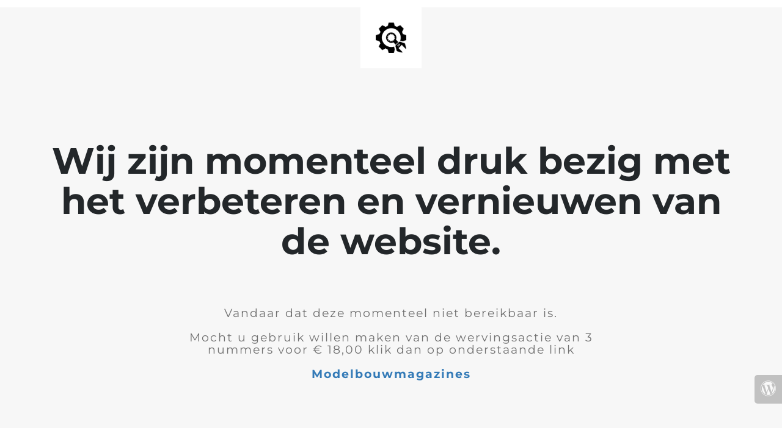

--- FILE ---
content_type: text/html; charset=UTF-8
request_url: https://modelauto.nl/
body_size: 589
content:
<!doctype html>
<html lang="en">
  <head>
    <meta charset="utf-8">
    <meta http-equiv="X-UA-Compatible" content="IE=edge">
    <meta name="viewport" content="width=device-width, initial-scale=1">
    <title>Modelauto is under construction</title>
    <meta name="description" content="" />
    <meta name="generator" content="Gratis UnderConstructionPage plugin voor WordPress">
    <link rel="stylesheet" href="https://fonts.bunny.net/css?family=Montserrat:400,700">    <link rel="stylesheet" href="https://modelauto.nl/wp-content/plugins/under-construction-page/themes/css/bootstrap.min.css?v=4.03" type="text/css">
<link rel="stylesheet" href="https://modelauto.nl/wp-content/plugins/under-construction-page/themes/css/common.css?v=4.03" type="text/css">
<link rel="stylesheet" href="https://modelauto.nl/wp-content/plugins/under-construction-page/themes/plain_text/style.css?v=4.03" type="text/css">
<link rel="stylesheet" href="https://modelauto.nl/wp-content/plugins/under-construction-page/themes/css/font-awesome.min.css?v=4.03" type="text/css">
<link rel="icon" href="https://modelauto.nl/wp-content/plugins/under-construction-page/themes/images/favicon.png" />
  </head>

  <body>
    <header>
      <span id="logo-wrap">
        <img src="https://modelauto.nl/wp-content/plugins/under-construction-page/themes/plain_text/ucp-cog.png" alt="Site is Under Construction" title="Site is Under Construction" id="logo">
      </span>
    </header>

    <div class="container">

      <div class="row">
        <div class="col-xs-12 col-md-12 col-lg-12">
          <h1>Wij zijn momenteel druk bezig met het verbeteren en vernieuwen van de website.</h1>
        </div>
      </div>

      <div class="row">
        <div class="col-xs-12 col-md-8 col-md-offset-2 col-lg-offset-2 col-lg-8">
          <p class="content">Vandaar dat deze momenteel niet bereikbaar is.<br />
<br />
Mocht u gebruik willen maken van de wervingsactie van 3 nummers voor € 18,00 klik dan op onderstaande link<br />
<br />
<strong><a href="https://www.modelbouwmagazines.nl/proefnummers/">Modelbouwmagazines</a></strong></p>
        </div>
      </div>

      <div class="row" id="social">
        <div class="col-xs-12 col-md-12 col-lg-12">
          
        </div>
      </div>

    </div>
    <div id="login-button" class="loggedout"><a href="https://modelauto.nl/wp-login.php"><i class="fa fa-wordpress fa-2x" aria-hidden="true"></i></a></div>
  </body>
</html>
